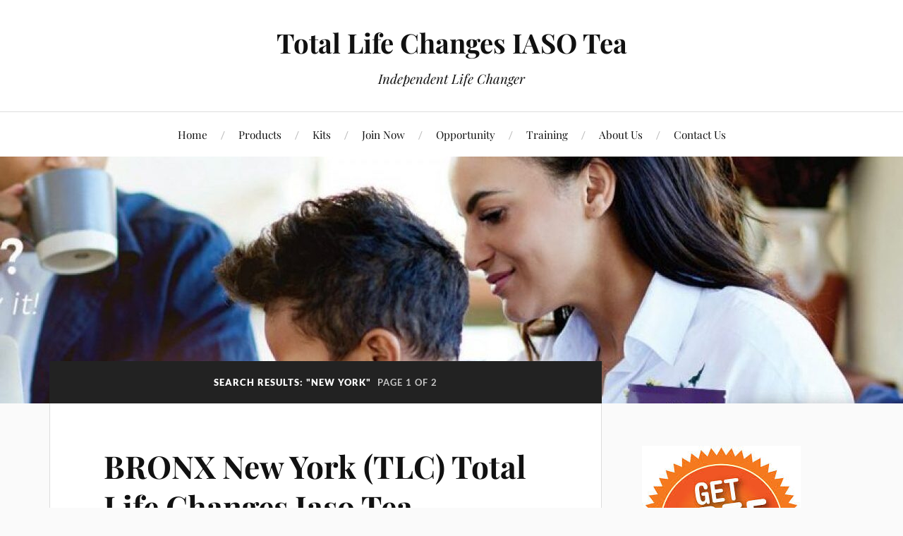

--- FILE ---
content_type: text/html; charset=UTF-8
request_url: https://totallifechangesiasotea.com/?s=New%20York
body_size: 9329
content:
<!DOCTYPE html>

<html class="no-js" lang="en">

	<head profile="http://gmpg.org/xfn/11">

		<meta http-equiv="Content-Type" content="text/html; charset=UTF-8" />
		<meta name="viewport" content="width=device-width, initial-scale=1.0, maximum-scale=1.0, user-scalable=no" >

		<title>Search Results for &#8220;New York&#8221; &#8211; Total Life Changes IASO Tea</title>
<meta name='robots' content='noindex, follow, max-image-preview:large' />
	<style>img:is([sizes="auto" i], [sizes^="auto," i]) { contain-intrinsic-size: 3000px 1500px }</style>
	<script>document.documentElement.className = document.documentElement.className.replace("no-js","js");</script>
<link rel="alternate" type="application/rss+xml" title="Total Life Changes IASO Tea &raquo; Feed" href="https://totallifechangesiasotea.com/feed/" />
<link rel="alternate" type="application/rss+xml" title="Total Life Changes IASO Tea &raquo; Comments Feed" href="https://totallifechangesiasotea.com/comments/feed/" />
<link rel="alternate" type="application/rss+xml" title="Total Life Changes IASO Tea &raquo; Search Results for &#8220;New York&#8221; Feed" href="https://totallifechangesiasotea.com/search/New+York/feed/rss2/" />
<script type="text/javascript">
/* <![CDATA[ */
window._wpemojiSettings = {"baseUrl":"https:\/\/s.w.org\/images\/core\/emoji\/15.1.0\/72x72\/","ext":".png","svgUrl":"https:\/\/s.w.org\/images\/core\/emoji\/15.1.0\/svg\/","svgExt":".svg","source":{"concatemoji":"https:\/\/totallifechangesiasotea.com\/wp-includes\/js\/wp-emoji-release.min.js?ver=6.8.1"}};
/*! This file is auto-generated */
!function(i,n){var o,s,e;function c(e){try{var t={supportTests:e,timestamp:(new Date).valueOf()};sessionStorage.setItem(o,JSON.stringify(t))}catch(e){}}function p(e,t,n){e.clearRect(0,0,e.canvas.width,e.canvas.height),e.fillText(t,0,0);var t=new Uint32Array(e.getImageData(0,0,e.canvas.width,e.canvas.height).data),r=(e.clearRect(0,0,e.canvas.width,e.canvas.height),e.fillText(n,0,0),new Uint32Array(e.getImageData(0,0,e.canvas.width,e.canvas.height).data));return t.every(function(e,t){return e===r[t]})}function u(e,t,n){switch(t){case"flag":return n(e,"\ud83c\udff3\ufe0f\u200d\u26a7\ufe0f","\ud83c\udff3\ufe0f\u200b\u26a7\ufe0f")?!1:!n(e,"\ud83c\uddfa\ud83c\uddf3","\ud83c\uddfa\u200b\ud83c\uddf3")&&!n(e,"\ud83c\udff4\udb40\udc67\udb40\udc62\udb40\udc65\udb40\udc6e\udb40\udc67\udb40\udc7f","\ud83c\udff4\u200b\udb40\udc67\u200b\udb40\udc62\u200b\udb40\udc65\u200b\udb40\udc6e\u200b\udb40\udc67\u200b\udb40\udc7f");case"emoji":return!n(e,"\ud83d\udc26\u200d\ud83d\udd25","\ud83d\udc26\u200b\ud83d\udd25")}return!1}function f(e,t,n){var r="undefined"!=typeof WorkerGlobalScope&&self instanceof WorkerGlobalScope?new OffscreenCanvas(300,150):i.createElement("canvas"),a=r.getContext("2d",{willReadFrequently:!0}),o=(a.textBaseline="top",a.font="600 32px Arial",{});return e.forEach(function(e){o[e]=t(a,e,n)}),o}function t(e){var t=i.createElement("script");t.src=e,t.defer=!0,i.head.appendChild(t)}"undefined"!=typeof Promise&&(o="wpEmojiSettingsSupports",s=["flag","emoji"],n.supports={everything:!0,everythingExceptFlag:!0},e=new Promise(function(e){i.addEventListener("DOMContentLoaded",e,{once:!0})}),new Promise(function(t){var n=function(){try{var e=JSON.parse(sessionStorage.getItem(o));if("object"==typeof e&&"number"==typeof e.timestamp&&(new Date).valueOf()<e.timestamp+604800&&"object"==typeof e.supportTests)return e.supportTests}catch(e){}return null}();if(!n){if("undefined"!=typeof Worker&&"undefined"!=typeof OffscreenCanvas&&"undefined"!=typeof URL&&URL.createObjectURL&&"undefined"!=typeof Blob)try{var e="postMessage("+f.toString()+"("+[JSON.stringify(s),u.toString(),p.toString()].join(",")+"));",r=new Blob([e],{type:"text/javascript"}),a=new Worker(URL.createObjectURL(r),{name:"wpTestEmojiSupports"});return void(a.onmessage=function(e){c(n=e.data),a.terminate(),t(n)})}catch(e){}c(n=f(s,u,p))}t(n)}).then(function(e){for(var t in e)n.supports[t]=e[t],n.supports.everything=n.supports.everything&&n.supports[t],"flag"!==t&&(n.supports.everythingExceptFlag=n.supports.everythingExceptFlag&&n.supports[t]);n.supports.everythingExceptFlag=n.supports.everythingExceptFlag&&!n.supports.flag,n.DOMReady=!1,n.readyCallback=function(){n.DOMReady=!0}}).then(function(){return e}).then(function(){var e;n.supports.everything||(n.readyCallback(),(e=n.source||{}).concatemoji?t(e.concatemoji):e.wpemoji&&e.twemoji&&(t(e.twemoji),t(e.wpemoji)))}))}((window,document),window._wpemojiSettings);
/* ]]> */
</script>
<style id='wp-emoji-styles-inline-css' type='text/css'>

	img.wp-smiley, img.emoji {
		display: inline !important;
		border: none !important;
		box-shadow: none !important;
		height: 1em !important;
		width: 1em !important;
		margin: 0 0.07em !important;
		vertical-align: -0.1em !important;
		background: none !important;
		padding: 0 !important;
	}
</style>
<link rel='stylesheet' id='wp-block-library-css' href='https://totallifechangesiasotea.com/wp-includes/css/dist/block-library/style.min.css?ver=6.8.1' type='text/css' media='all' />
<style id='classic-theme-styles-inline-css' type='text/css'>
/*! This file is auto-generated */
.wp-block-button__link{color:#fff;background-color:#32373c;border-radius:9999px;box-shadow:none;text-decoration:none;padding:calc(.667em + 2px) calc(1.333em + 2px);font-size:1.125em}.wp-block-file__button{background:#32373c;color:#fff;text-decoration:none}
</style>
<style id='global-styles-inline-css' type='text/css'>
:root{--wp--preset--aspect-ratio--square: 1;--wp--preset--aspect-ratio--4-3: 4/3;--wp--preset--aspect-ratio--3-4: 3/4;--wp--preset--aspect-ratio--3-2: 3/2;--wp--preset--aspect-ratio--2-3: 2/3;--wp--preset--aspect-ratio--16-9: 16/9;--wp--preset--aspect-ratio--9-16: 9/16;--wp--preset--color--black: #111;--wp--preset--color--cyan-bluish-gray: #abb8c3;--wp--preset--color--white: #fff;--wp--preset--color--pale-pink: #f78da7;--wp--preset--color--vivid-red: #cf2e2e;--wp--preset--color--luminous-vivid-orange: #ff6900;--wp--preset--color--luminous-vivid-amber: #fcb900;--wp--preset--color--light-green-cyan: #7bdcb5;--wp--preset--color--vivid-green-cyan: #00d084;--wp--preset--color--pale-cyan-blue: #8ed1fc;--wp--preset--color--vivid-cyan-blue: #0693e3;--wp--preset--color--vivid-purple: #9b51e0;--wp--preset--color--accent: #CA2017;--wp--preset--color--dark-gray: #333;--wp--preset--color--medium-gray: #555;--wp--preset--color--light-gray: #777;--wp--preset--gradient--vivid-cyan-blue-to-vivid-purple: linear-gradient(135deg,rgba(6,147,227,1) 0%,rgb(155,81,224) 100%);--wp--preset--gradient--light-green-cyan-to-vivid-green-cyan: linear-gradient(135deg,rgb(122,220,180) 0%,rgb(0,208,130) 100%);--wp--preset--gradient--luminous-vivid-amber-to-luminous-vivid-orange: linear-gradient(135deg,rgba(252,185,0,1) 0%,rgba(255,105,0,1) 100%);--wp--preset--gradient--luminous-vivid-orange-to-vivid-red: linear-gradient(135deg,rgba(255,105,0,1) 0%,rgb(207,46,46) 100%);--wp--preset--gradient--very-light-gray-to-cyan-bluish-gray: linear-gradient(135deg,rgb(238,238,238) 0%,rgb(169,184,195) 100%);--wp--preset--gradient--cool-to-warm-spectrum: linear-gradient(135deg,rgb(74,234,220) 0%,rgb(151,120,209) 20%,rgb(207,42,186) 40%,rgb(238,44,130) 60%,rgb(251,105,98) 80%,rgb(254,248,76) 100%);--wp--preset--gradient--blush-light-purple: linear-gradient(135deg,rgb(255,206,236) 0%,rgb(152,150,240) 100%);--wp--preset--gradient--blush-bordeaux: linear-gradient(135deg,rgb(254,205,165) 0%,rgb(254,45,45) 50%,rgb(107,0,62) 100%);--wp--preset--gradient--luminous-dusk: linear-gradient(135deg,rgb(255,203,112) 0%,rgb(199,81,192) 50%,rgb(65,88,208) 100%);--wp--preset--gradient--pale-ocean: linear-gradient(135deg,rgb(255,245,203) 0%,rgb(182,227,212) 50%,rgb(51,167,181) 100%);--wp--preset--gradient--electric-grass: linear-gradient(135deg,rgb(202,248,128) 0%,rgb(113,206,126) 100%);--wp--preset--gradient--midnight: linear-gradient(135deg,rgb(2,3,129) 0%,rgb(40,116,252) 100%);--wp--preset--font-size--small: 16px;--wp--preset--font-size--medium: 20px;--wp--preset--font-size--large: 24px;--wp--preset--font-size--x-large: 42px;--wp--preset--font-size--normal: 18px;--wp--preset--font-size--larger: 27px;--wp--preset--spacing--20: 0.44rem;--wp--preset--spacing--30: 0.67rem;--wp--preset--spacing--40: 1rem;--wp--preset--spacing--50: 1.5rem;--wp--preset--spacing--60: 2.25rem;--wp--preset--spacing--70: 3.38rem;--wp--preset--spacing--80: 5.06rem;--wp--preset--shadow--natural: 6px 6px 9px rgba(0, 0, 0, 0.2);--wp--preset--shadow--deep: 12px 12px 50px rgba(0, 0, 0, 0.4);--wp--preset--shadow--sharp: 6px 6px 0px rgba(0, 0, 0, 0.2);--wp--preset--shadow--outlined: 6px 6px 0px -3px rgba(255, 255, 255, 1), 6px 6px rgba(0, 0, 0, 1);--wp--preset--shadow--crisp: 6px 6px 0px rgba(0, 0, 0, 1);}:where(.is-layout-flex){gap: 0.5em;}:where(.is-layout-grid){gap: 0.5em;}body .is-layout-flex{display: flex;}.is-layout-flex{flex-wrap: wrap;align-items: center;}.is-layout-flex > :is(*, div){margin: 0;}body .is-layout-grid{display: grid;}.is-layout-grid > :is(*, div){margin: 0;}:where(.wp-block-columns.is-layout-flex){gap: 2em;}:where(.wp-block-columns.is-layout-grid){gap: 2em;}:where(.wp-block-post-template.is-layout-flex){gap: 1.25em;}:where(.wp-block-post-template.is-layout-grid){gap: 1.25em;}.has-black-color{color: var(--wp--preset--color--black) !important;}.has-cyan-bluish-gray-color{color: var(--wp--preset--color--cyan-bluish-gray) !important;}.has-white-color{color: var(--wp--preset--color--white) !important;}.has-pale-pink-color{color: var(--wp--preset--color--pale-pink) !important;}.has-vivid-red-color{color: var(--wp--preset--color--vivid-red) !important;}.has-luminous-vivid-orange-color{color: var(--wp--preset--color--luminous-vivid-orange) !important;}.has-luminous-vivid-amber-color{color: var(--wp--preset--color--luminous-vivid-amber) !important;}.has-light-green-cyan-color{color: var(--wp--preset--color--light-green-cyan) !important;}.has-vivid-green-cyan-color{color: var(--wp--preset--color--vivid-green-cyan) !important;}.has-pale-cyan-blue-color{color: var(--wp--preset--color--pale-cyan-blue) !important;}.has-vivid-cyan-blue-color{color: var(--wp--preset--color--vivid-cyan-blue) !important;}.has-vivid-purple-color{color: var(--wp--preset--color--vivid-purple) !important;}.has-black-background-color{background-color: var(--wp--preset--color--black) !important;}.has-cyan-bluish-gray-background-color{background-color: var(--wp--preset--color--cyan-bluish-gray) !important;}.has-white-background-color{background-color: var(--wp--preset--color--white) !important;}.has-pale-pink-background-color{background-color: var(--wp--preset--color--pale-pink) !important;}.has-vivid-red-background-color{background-color: var(--wp--preset--color--vivid-red) !important;}.has-luminous-vivid-orange-background-color{background-color: var(--wp--preset--color--luminous-vivid-orange) !important;}.has-luminous-vivid-amber-background-color{background-color: var(--wp--preset--color--luminous-vivid-amber) !important;}.has-light-green-cyan-background-color{background-color: var(--wp--preset--color--light-green-cyan) !important;}.has-vivid-green-cyan-background-color{background-color: var(--wp--preset--color--vivid-green-cyan) !important;}.has-pale-cyan-blue-background-color{background-color: var(--wp--preset--color--pale-cyan-blue) !important;}.has-vivid-cyan-blue-background-color{background-color: var(--wp--preset--color--vivid-cyan-blue) !important;}.has-vivid-purple-background-color{background-color: var(--wp--preset--color--vivid-purple) !important;}.has-black-border-color{border-color: var(--wp--preset--color--black) !important;}.has-cyan-bluish-gray-border-color{border-color: var(--wp--preset--color--cyan-bluish-gray) !important;}.has-white-border-color{border-color: var(--wp--preset--color--white) !important;}.has-pale-pink-border-color{border-color: var(--wp--preset--color--pale-pink) !important;}.has-vivid-red-border-color{border-color: var(--wp--preset--color--vivid-red) !important;}.has-luminous-vivid-orange-border-color{border-color: var(--wp--preset--color--luminous-vivid-orange) !important;}.has-luminous-vivid-amber-border-color{border-color: var(--wp--preset--color--luminous-vivid-amber) !important;}.has-light-green-cyan-border-color{border-color: var(--wp--preset--color--light-green-cyan) !important;}.has-vivid-green-cyan-border-color{border-color: var(--wp--preset--color--vivid-green-cyan) !important;}.has-pale-cyan-blue-border-color{border-color: var(--wp--preset--color--pale-cyan-blue) !important;}.has-vivid-cyan-blue-border-color{border-color: var(--wp--preset--color--vivid-cyan-blue) !important;}.has-vivid-purple-border-color{border-color: var(--wp--preset--color--vivid-purple) !important;}.has-vivid-cyan-blue-to-vivid-purple-gradient-background{background: var(--wp--preset--gradient--vivid-cyan-blue-to-vivid-purple) !important;}.has-light-green-cyan-to-vivid-green-cyan-gradient-background{background: var(--wp--preset--gradient--light-green-cyan-to-vivid-green-cyan) !important;}.has-luminous-vivid-amber-to-luminous-vivid-orange-gradient-background{background: var(--wp--preset--gradient--luminous-vivid-amber-to-luminous-vivid-orange) !important;}.has-luminous-vivid-orange-to-vivid-red-gradient-background{background: var(--wp--preset--gradient--luminous-vivid-orange-to-vivid-red) !important;}.has-very-light-gray-to-cyan-bluish-gray-gradient-background{background: var(--wp--preset--gradient--very-light-gray-to-cyan-bluish-gray) !important;}.has-cool-to-warm-spectrum-gradient-background{background: var(--wp--preset--gradient--cool-to-warm-spectrum) !important;}.has-blush-light-purple-gradient-background{background: var(--wp--preset--gradient--blush-light-purple) !important;}.has-blush-bordeaux-gradient-background{background: var(--wp--preset--gradient--blush-bordeaux) !important;}.has-luminous-dusk-gradient-background{background: var(--wp--preset--gradient--luminous-dusk) !important;}.has-pale-ocean-gradient-background{background: var(--wp--preset--gradient--pale-ocean) !important;}.has-electric-grass-gradient-background{background: var(--wp--preset--gradient--electric-grass) !important;}.has-midnight-gradient-background{background: var(--wp--preset--gradient--midnight) !important;}.has-small-font-size{font-size: var(--wp--preset--font-size--small) !important;}.has-medium-font-size{font-size: var(--wp--preset--font-size--medium) !important;}.has-large-font-size{font-size: var(--wp--preset--font-size--large) !important;}.has-x-large-font-size{font-size: var(--wp--preset--font-size--x-large) !important;}
:where(.wp-block-post-template.is-layout-flex){gap: 1.25em;}:where(.wp-block-post-template.is-layout-grid){gap: 1.25em;}
:where(.wp-block-columns.is-layout-flex){gap: 2em;}:where(.wp-block-columns.is-layout-grid){gap: 2em;}
:root :where(.wp-block-pullquote){font-size: 1.5em;line-height: 1.6;}
</style>
<link rel='stylesheet' id='lovecraft_googlefonts-css' href='https://totallifechangesiasotea.com/wp-content/themes/lovecraft/assets/css/fonts.css?ver=6.8.1' type='text/css' media='all' />
<link rel='stylesheet' id='lovecraft_genericons-css' href='https://totallifechangesiasotea.com/wp-content/themes/lovecraft/assets/css/genericons.min.css?ver=6.8.1' type='text/css' media='all' />
<link rel='stylesheet' id='lovecraft_style-css' href='https://totallifechangesiasotea.com/wp-content/themes/lovecraft/style.css?ver=2.1.1' type='text/css' media='all' />
<style id='akismet-widget-style-inline-css' type='text/css'>

			.a-stats {
				--akismet-color-mid-green: #357b49;
				--akismet-color-white: #fff;
				--akismet-color-light-grey: #f6f7f7;

				max-width: 350px;
				width: auto;
			}

			.a-stats * {
				all: unset;
				box-sizing: border-box;
			}

			.a-stats strong {
				font-weight: 600;
			}

			.a-stats a.a-stats__link,
			.a-stats a.a-stats__link:visited,
			.a-stats a.a-stats__link:active {
				background: var(--akismet-color-mid-green);
				border: none;
				box-shadow: none;
				border-radius: 8px;
				color: var(--akismet-color-white);
				cursor: pointer;
				display: block;
				font-family: -apple-system, BlinkMacSystemFont, 'Segoe UI', 'Roboto', 'Oxygen-Sans', 'Ubuntu', 'Cantarell', 'Helvetica Neue', sans-serif;
				font-weight: 500;
				padding: 12px;
				text-align: center;
				text-decoration: none;
				transition: all 0.2s ease;
			}

			/* Extra specificity to deal with TwentyTwentyOne focus style */
			.widget .a-stats a.a-stats__link:focus {
				background: var(--akismet-color-mid-green);
				color: var(--akismet-color-white);
				text-decoration: none;
			}

			.a-stats a.a-stats__link:hover {
				filter: brightness(110%);
				box-shadow: 0 4px 12px rgba(0, 0, 0, 0.06), 0 0 2px rgba(0, 0, 0, 0.16);
			}

			.a-stats .count {
				color: var(--akismet-color-white);
				display: block;
				font-size: 1.5em;
				line-height: 1.4;
				padding: 0 13px;
				white-space: nowrap;
			}
		
</style>
<script type="text/javascript" src="https://totallifechangesiasotea.com/wp-includes/js/jquery/jquery.min.js?ver=3.7.1" id="jquery-core-js"></script>
<script type="text/javascript" src="https://totallifechangesiasotea.com/wp-includes/js/jquery/jquery-migrate.min.js?ver=3.4.1" id="jquery-migrate-js"></script>
<script type="text/javascript" src="https://totallifechangesiasotea.com/wp-content/themes/lovecraft/assets/js/doubletaptogo.min.js?ver=1" id="lovecraft_doubletap-js"></script>
<link rel="https://api.w.org/" href="https://totallifechangesiasotea.com/wp-json/" /><link rel="EditURI" type="application/rsd+xml" title="RSD" href="https://totallifechangesiasotea.com/xmlrpc.php?rsd" />
<meta name="generator" content="WordPress 6.8.1" />
<link rel="icon" href="https://totallifechangesiasotea.com/wp-content/uploads/2021/06/cropped-Remove_Relax_Replenish_Kit-e1623083673807-32x32.png" sizes="32x32" />
<link rel="icon" href="https://totallifechangesiasotea.com/wp-content/uploads/2021/06/cropped-Remove_Relax_Replenish_Kit-e1623083673807-192x192.png" sizes="192x192" />
<link rel="apple-touch-icon" href="https://totallifechangesiasotea.com/wp-content/uploads/2021/06/cropped-Remove_Relax_Replenish_Kit-e1623083673807-180x180.png" />
<meta name="msapplication-TileImage" content="https://totallifechangesiasotea.com/wp-content/uploads/2021/06/cropped-Remove_Relax_Replenish_Kit-e1623083673807-270x270.png" />

	</head>

	<body class="search search-results wp-theme-lovecraft show-mobile-sidebar">

		
		<a class="skip-link button" href="#site-content">Skip to the content</a>

		<header class="header-wrapper">

			<div class="header section bg-white small-padding">

				<div class="section-inner group">

					
						<div class="blog-title">
							<a href="https://totallifechangesiasotea.com" rel="home">Total Life Changes IASO Tea</a>
						</div>
					
													<h4 class="blog-tagline">Independent Life Changer</h4>
											
					
				</div><!-- .section-inner -->

			</div><!-- .header -->

			<div class="toggles group">

				<button type="button" class="nav-toggle toggle">
					<div class="bar"></div>
					<div class="bar"></div>
					<div class="bar"></div>
					<span class="screen-reader-text">Toggle the mobile menu</span>
				</button>

				<button type="button" class="search-toggle toggle">
					<div class="genericon genericon-search"></div>
					<span class="screen-reader-text">Toggle the search field</span>
				</button>

			</div><!-- .toggles -->

		</header><!-- .header-wrapper -->

		<div class="navigation bg-white no-padding">

			<div class="section-inner group">

				<ul class="mobile-menu">

					<li id="menu-item-8275" class="menu-item menu-item-type-custom menu-item-object-custom menu-item-home menu-item-8275"><a href="https://totallifechangesiasotea.com">Home</a></li>
<li id="menu-item-10955" class="menu-item menu-item-type-post_type menu-item-object-page menu-item-10955"><a href="https://totallifechangesiasotea.com/products/">Products</a></li>
<li id="menu-item-10954" class="menu-item menu-item-type-post_type menu-item-object-page menu-item-10954"><a href="https://totallifechangesiasotea.com/kits/">Kits</a></li>
<li id="menu-item-11502" class="menu-item menu-item-type-post_type menu-item-object-page menu-item-11502"><a href="https://totallifechangesiasotea.com/join-total-life-changes/">Join Now</a></li>
<li id="menu-item-10953" class="menu-item menu-item-type-post_type menu-item-object-page menu-item-10953"><a href="https://totallifechangesiasotea.com/tlc-opportunity-for-home-business/">Opportunity</a></li>
<li id="menu-item-10950" class="menu-item menu-item-type-post_type menu-item-object-page menu-item-10950"><a href="https://totallifechangesiasotea.com/tlc-training-calls-times-days-of-week-events/">Training</a></li>
<li id="menu-item-10952" class="menu-item menu-item-type-post_type menu-item-object-page menu-item-10952"><a href="https://totallifechangesiasotea.com/about-us/">About Us</a></li>
<li id="menu-item-10951" class="menu-item menu-item-type-post_type menu-item-object-page menu-item-10951"><a href="https://totallifechangesiasotea.com/contact-total-life-changes-team/">Contact Us</a></li>

				</ul>

				<div class="mobile-search">
					
<form method="get" class="search-form" id="search-form-691669deddb1a" action="https://totallifechangesiasotea.com/">
	<input type="search" class="search-field" placeholder="Search form" name="s" id="s-691669deddb1c" />
	<button type="submit" class="search-button"><div class="genericon genericon-search"></div><span class="screen-reader-text">Search</span></button>
</form>
				</div><!-- .mobile-search -->

				<ul class="main-menu">

					<li class="menu-item menu-item-type-custom menu-item-object-custom menu-item-home menu-item-8275"><a href="https://totallifechangesiasotea.com">Home</a></li>
<li class="menu-item menu-item-type-post_type menu-item-object-page menu-item-10955"><a href="https://totallifechangesiasotea.com/products/">Products</a></li>
<li class="menu-item menu-item-type-post_type menu-item-object-page menu-item-10954"><a href="https://totallifechangesiasotea.com/kits/">Kits</a></li>
<li class="menu-item menu-item-type-post_type menu-item-object-page menu-item-11502"><a href="https://totallifechangesiasotea.com/join-total-life-changes/">Join Now</a></li>
<li class="menu-item menu-item-type-post_type menu-item-object-page menu-item-10953"><a href="https://totallifechangesiasotea.com/tlc-opportunity-for-home-business/">Opportunity</a></li>
<li class="menu-item menu-item-type-post_type menu-item-object-page menu-item-10950"><a href="https://totallifechangesiasotea.com/tlc-training-calls-times-days-of-week-events/">Training</a></li>
<li class="menu-item menu-item-type-post_type menu-item-object-page menu-item-10952"><a href="https://totallifechangesiasotea.com/about-us/">About Us</a></li>
<li class="menu-item menu-item-type-post_type menu-item-object-page menu-item-10951"><a href="https://totallifechangesiasotea.com/contact-total-life-changes-team/">Contact Us</a></li>

				</ul><!-- .main-menu -->

			</div><!-- .section-inner -->

		</div><!-- .navigation -->

		
			<figure class="header-image bg-image" style="background-image: url( https://totallifechangesiasotea.com/wp-content/uploads/2021/01/cropped-cropped-cropped-cropped-total-life-changes-2.jpg );">
				<img src="https://totallifechangesiasotea.com/wp-content/uploads/2021/01/cropped-cropped-cropped-cropped-total-life-changes-2.jpg" />
			</figure>

		
		<main id="site-content">
<div class="wrapper section">

	<div class="section-inner group">

		<div class="content">

			
				<div class="archive-header">

					<h1 class="archive-title">

						Search results: "New York"
													<span>Page 1 of 2</span>
						
					</h1>

					
				</div><!-- .archive-header -->

			
			
				<div class="posts" id="posts">

					<div id="post-10485" class="post post-10485 page type-page status-publish hentry">

	
	
	<div class="post-inner">

		
			<div class="post-header">

				
					<h2 class="post-title"><a href="https://totallifechangesiasotea.com/join-total-life-changes/bronx-new-york-tlc-total-life-changes-iaso-tea-distributor/">BRONX New York (TLC) Total Life Changes Iaso Tea Distributor</a></h2>

					
			</div><!-- .post-header -->

		
		
			<div class="post-content entry-content">
				<p>Independent Total life Changes Director seeking new Iaso Tea Life Changer Distributors in the BRONX New York Area. BRONX New York Independent TLC Life Changer Needed Own This Page and Get Free Internet Leads YOUR: Name YOUR: Phone Number YOUR: New Customers YOUR: New Distributors New customers and distributors call your phone number from this [&hellip;]</p>
			</div>

			
	</div><!-- .post-inner -->

</div><!-- .post -->
<div id="post-10355" class="post post-10355 page type-page status-publish hentry">

	
	
	<div class="post-inner">

		
			<div class="post-header">

				
					<h2 class="post-title"><a href="https://totallifechangesiasotea.com/join-total-life-changes/saint-albans-new-york-tlc-total-life-changes-iaso-tea-distributor/">SAINT ALBANS, New York (TLC) Total Life Changes Iaso Tea Distributor</a></h2>

					
			</div><!-- .post-header -->

		
		
			<div class="post-content entry-content">
				<p>Independent Total life Changes Director seeking new Iaso Tea Life Changer Distributors in the SAINT ALBANS, New York Area. SAINT ALBANS, New York Independent TLC Life Changer Needed Own This Page and Get Free Internet Leads YOUR: Name YOUR: Phone Number YOUR: New Customers YOUR: New Distributors New customers and distributors call your phone number [&hellip;]</p>
			</div>

			
	</div><!-- .post-inner -->

</div><!-- .post -->
<div id="post-10129" class="post post-10129 page type-page status-publish hentry">

	
	
	<div class="post-inner">

		
			<div class="post-header">

				
					<h2 class="post-title"><a href="https://totallifechangesiasotea.com/join-total-life-changes/jamaica-new-york-tlc-iaso-tea-distributor/">Jamaica, New York TLC Iaso Tea Distributor</a></h2>

					
			</div><!-- .post-header -->

		
		
			<div class="post-content entry-content">
				<p>Independent Total life Changes Director seeking new Iaso Tea Life Changer Distributors in the Jamaica, New York Area. Jamaica, New York Independent TLC Life Changer Needed Own This Page and Get Free Internet Leads YOUR: Name YOUR: Phone Number YOUR: New Customers YOUR: New Distributors New customers and distributors call your phone number from this [&hellip;]</p>
			</div>

			
	</div><!-- .post-inner -->

</div><!-- .post -->
<div id="post-7852" class="post post-7852 page type-page status-publish hentry">

	
	
	<div class="post-inner">

		
			<div class="post-header">

				
					<h2 class="post-title"><a href="https://totallifechangesiasotea.com/join-total-life-changes/north-tonawanda-new-york-tlc-iaso-tea-distributor/">NORTH TONAWANDA, New York TLC Iaso Tea Distributor</a></h2>

					
			</div><!-- .post-header -->

		
		
			<div class="post-content entry-content">
				<p>Independent Total life Changes Director seeking new Iaso Tea Life Changer Distributors in the NORTH TONAWANDA, New York Area. NORTH TONAWANDA, New York Independent TLC Life Changer Needed Own This Page and Get Free Internet Leads YOUR: Name YOUR: Phone Number YOUR: New Customers YOUR: New Distributors New customers and distributors call your phone number [&hellip;]</p>
			</div>

			
	</div><!-- .post-inner -->

</div><!-- .post -->
<div id="post-7666" class="post post-7666 page type-page status-publish hentry">

	
	
	<div class="post-inner">

		
			<div class="post-header">

				
					<h2 class="post-title"><a href="https://totallifechangesiasotea.com/join-total-life-changes/lancaster-ny-tlc-iaso-tea-distributor/">LANCASTER, New York TLC Iaso Tea Distributor</a></h2>

					
			</div><!-- .post-header -->

		
		
			<div class="post-content entry-content">
				<p>Independent Total life Changes Director seeking new Iaso Tea Life Changer Distributors in the LANCASTER, New York Area. LANCASTER, New York Independent TLC Life Changer Needed Own This Page and Get Free Internet Leads YOUR: Name YOUR: Phone Number YOUR: New Customers YOUR: New Distributors New customers and distributors call your phone number from this [&hellip;]</p>
			</div>

			
	</div><!-- .post-inner -->

</div><!-- .post -->
<div id="post-6969" class="post post-6969 page type-page status-publish hentry">

	
	
	<div class="post-inner">

		
			<div class="post-header">

				
					<h2 class="post-title"><a href="https://totallifechangesiasotea.com/join-total-life-changes/brooklyn-ny-total-life-changes-iaso-tea-distributor/">Brooklyn New York (TLC) Total Life Changes Iaso Tea Distributor</a></h2>

					
			</div><!-- .post-header -->

		
		
			<div class="post-content entry-content">
				<p>Independent Total life Changes Director seeking new Iaso Tea Life Changer Distributors in the Brooklyn New York Area. Brooklyn New York Independent TLC Life Changer Needed Own This Page and Get Free Internet Leads YOUR: Name YOUR: Phone Number YOUR: New Customers YOUR: New Distributors New customers and distributors call your phone number from this [&hellip;]</p>
			</div>

			
	</div><!-- .post-inner -->

</div><!-- .post -->
<div id="post-4733" class="post post-4733 page type-page status-publish hentry">

	
	
	<div class="post-inner">

		
			<div class="post-header">

				
					<h2 class="post-title"><a href="https://totallifechangesiasotea.com/join-total-life-changes/syracuse-new-york-tlc-total-life-changes-iaso-tea-distributor/">Syracuse New York (TLC) Total Life Changes Iaso Tea Distributor</a></h2>

					
			</div><!-- .post-header -->

		
		
			<div class="post-content entry-content">
				<p>Independent Total life Changes Director seeking new Iaso Tea Life Changer Distributors in the Syracuse New York Area. Syracuse New York Independent TLC Life Changer Needed Own This Page and Get Free Internet Leads YOUR: Name YOUR: Phone Number YOUR: New Customers YOUR: New Distributors New customers and distributors call your phone number from this [&hellip;]</p>
			</div>

			
	</div><!-- .post-inner -->

</div><!-- .post -->
<div id="post-4532" class="post post-4532 page type-page status-publish hentry">

	
	
	<div class="post-inner">

		
			<div class="post-header">

				
					<h2 class="post-title"><a href="https://totallifechangesiasotea.com/join-total-life-changes/yonkers-new-york-tlc-total-life-changes-iaso-tea-distributor/">Yonkers New York (TLC) Total Life Changes Iaso Tea Distributor</a></h2>

					
			</div><!-- .post-header -->

		
		
			<div class="post-content entry-content">
				<p>Independent Total life Changes Director seeking new Iaso Tea Life Changer Distributors in the Yonkers New York Area. Yonkers New York Independent TLC Life Changer Needed Own This Page and Get Free Internet Leads YOUR: Name YOUR: Phone Number YOUR: New Customers YOUR: New Distributors New customers and distributors call your phone number from this [&hellip;]</p>
			</div>

			
	</div><!-- .post-inner -->

</div><!-- .post -->
<div id="post-4513" class="post post-4513 page type-page status-publish hentry">

	
	
	<div class="post-inner">

		
			<div class="post-header">

				
					<h2 class="post-title"><a href="https://totallifechangesiasotea.com/join-total-life-changes/rochester-new-york-tlc-total-life-changes-iaso-tea-distributor/">Rochester New York (TLC) Total Life Changes Iaso Tea Distributor</a></h2>

					
			</div><!-- .post-header -->

		
		
			<div class="post-content entry-content">
				<p>Independent Total life Changes Director seeking new Iaso Tea Life Changer Distributors in the Rochester New York Area. Rochester New York Independent TLC Life Changer Needed Own This Page and Get Free Internet Leads YOUR: Name YOUR: Phone Number YOUR: New Customers YOUR: New Distributors New customers and distributors call your phone number from this [&hellip;]</p>
			</div>

			
	</div><!-- .post-inner -->

</div><!-- .post -->
<div id="post-4429" class="post post-4429 page type-page status-publish hentry">

	
	
	<div class="post-inner">

		
			<div class="post-header">

				
					<h2 class="post-title"><a href="https://totallifechangesiasotea.com/join-total-life-changes/buffalo-new-york-tlc-total-life-changes-iaso-tea-distributor/">Buffalo New York (TLC) Total Life Changes Iaso Tea Distributor</a></h2>

					
			</div><!-- .post-header -->

		
		
			<div class="post-content entry-content">
				<p>Independent Total life Changes Director seeking new Iaso Tea Life Changer Distributors in the Buffalo New York Area. Buffalo New York Independent TLC Life Changer Needed Own This Page and Get Free Internet Leads YOUR: Name YOUR: Phone Number YOUR: New Customers YOUR: New Distributors New customers and distributors call your phone number from this [&hellip;]</p>
			</div>

			
	</div><!-- .post-inner -->

</div><!-- .post -->

				</div><!-- .posts -->

				
			
	<div class="archive-navigation group">

		<div class="fleft">
			
						<p>Page 1 of 2</p>

		</div>

		<div class="fright">

			
							<p><a href="https://totallifechangesiasotea.com/page/2/?s=New+York" >Next</a></p>
			
		</div>

	</div><!-- .archive-navigation -->

	
		</div><!-- .content -->

		<aside class="sidebar">

	<div id="media_image-3" class="widget widget_media_image"><div class="widget-content"><a href="https://totallifechangessamples.com/B/B/6925551"><img width="225" height="225" src="https://totallifechangesiasotea.com/wp-content/uploads/2020/03/ae123-get-free-sample.jpeg" class="image wp-image-7993  attachment-full size-full" alt="" style="max-width: 100%; height: auto;" decoding="async" loading="lazy" srcset="https://totallifechangesiasotea.com/wp-content/uploads/2020/03/ae123-get-free-sample.jpeg 225w, https://totallifechangesiasotea.com/wp-content/uploads/2020/03/ae123-get-free-sample-150x150.jpeg 150w" sizes="auto, (max-width: 225px) 100vw, 225px" /></a></div></div><div id="media_gallery-3" class="widget widget_media_gallery"><div class="widget-content"><h3 class="widget-title">Featured Products</h3>
		<style type="text/css">
			#gallery-1 {
				margin: auto;
			}
			#gallery-1 .gallery-item {
				float: left;
				margin-top: 10px;
				text-align: center;
				width: 33%;
			}
			#gallery-1 img {
				border: 2px solid #cfcfcf;
			}
			#gallery-1 .gallery-caption {
				margin-left: 0;
			}
			/* see gallery_shortcode() in wp-includes/media.php */
		</style>
		<div id='gallery-1' class='gallery galleryid-4429 gallery-columns-3 gallery-size-thumbnail'><dl class='gallery-item'>
			<dt class='gallery-icon landscape'>
				<a href='https://totallifechangesiasotea.com/home/attachment/raspberry-instant-tea-with-broad-spectrum-hemp-extract/'><img width="150" height="150" src="https://totallifechangesiasotea.com/wp-content/uploads/2021/06/Raspberry-Instant-Tea-with-Broad-Spectrum-Hemp-Extract-150x150.png" class="attachment-thumbnail size-thumbnail" alt="" aria-describedby="gallery-1-11516" decoding="async" loading="lazy" srcset="https://totallifechangesiasotea.com/wp-content/uploads/2021/06/Raspberry-Instant-Tea-with-Broad-Spectrum-Hemp-Extract-150x150.png 150w, https://totallifechangesiasotea.com/wp-content/uploads/2021/06/Raspberry-Instant-Tea-with-Broad-Spectrum-Hemp-Extract-300x300.png 300w, https://totallifechangesiasotea.com/wp-content/uploads/2021/06/Raspberry-Instant-Tea-with-Broad-Spectrum-Hemp-Extract-88x88.png 88w, https://totallifechangesiasotea.com/wp-content/uploads/2021/06/Raspberry-Instant-Tea-with-Broad-Spectrum-Hemp-Extract.png 720w" sizes="auto, (max-width: 150px) 100vw, 150px" /></a>
			</dt>
				<dd class='wp-caption-text gallery-caption' id='gallery-1-11516'>
				<strong><a href="https://retail.totallifechanges.com/6925551/shopping/itemdetails?itemCode=RAZBT-EN-S-ZZ&#038;countryCode=US">Raspberry Iaso® Instant Tea</a></strong>
				</dd></dl><dl class='gallery-item'>
			<dt class='gallery-icon landscape'>
				<a href='https://totallifechangesiasotea.com/products/nutrition/attachment/slim_am/'><img width="150" height="150" src="https://totallifechangesiasotea.com/wp-content/uploads/2021/06/Slim_AM-e1623087206404-150x150.png" class="attachment-thumbnail size-thumbnail" alt="" aria-describedby="gallery-1-11628" decoding="async" loading="lazy" srcset="https://totallifechangesiasotea.com/wp-content/uploads/2021/06/Slim_AM-e1623087206404-150x150.png 150w, https://totallifechangesiasotea.com/wp-content/uploads/2021/06/Slim_AM-e1623087206404-88x88.png 88w" sizes="auto, (max-width: 150px) 100vw, 150px" /></a>
			</dt>
				<dd class='wp-caption-text gallery-caption' id='gallery-1-11628'>
				<strong><a href="https://retail.totallifechanges.com/6925551/shopping/itemdetails?itemCode=SLIMA-EN-S-ZZ&#038;countryCode=US">Raspberry Flavored SlimAM</a> </strong>
				</dd></dl><dl class='gallery-item'>
			<dt class='gallery-icon landscape'>
				<a href='https://totallifechangesiasotea.com/products/attachment/chaga/'><img width="150" height="150" src="https://totallifechangesiasotea.com/wp-content/uploads/2021/06/CHAGA-e1623068925648-150x150.png" class="attachment-thumbnail size-thumbnail" alt="" aria-describedby="gallery-1-11533" decoding="async" loading="lazy" srcset="https://totallifechangesiasotea.com/wp-content/uploads/2021/06/CHAGA-e1623068925648-150x150.png 150w, https://totallifechangesiasotea.com/wp-content/uploads/2021/06/CHAGA-e1623068925648-88x88.png 88w" sizes="auto, (max-width: 150px) 100vw, 150px" /></a>
			</dt>
				<dd class='wp-caption-text gallery-caption' id='gallery-1-11533'>
				<strong><a href="https://retail.totallifechanges.com/6925551/shopping/itemdetails?itemCode=CHAGA-EN-S-ZZ&#038;countryCode=US">Chaga</a></strong>
				</dd></dl><br style="clear: both" /><dl class='gallery-item'>
			<dt class='gallery-icon portrait'>
				<a href='https://totallifechangesiasotea.com/products/attachment/nutra_burst/'><img width="150" height="150" src="https://totallifechangesiasotea.com/wp-content/uploads/2021/06/Nutra_Burst-e1623070711252-150x150.png" class="attachment-thumbnail size-thumbnail" alt="" aria-describedby="gallery-1-11542" decoding="async" loading="lazy" srcset="https://totallifechangesiasotea.com/wp-content/uploads/2021/06/Nutra_Burst-e1623070711252-150x150.png 150w, https://totallifechangesiasotea.com/wp-content/uploads/2021/06/Nutra_Burst-e1623070711252-88x88.png 88w" sizes="auto, (max-width: 150px) 100vw, 150px" /></a>
			</dt>
				<dd class='wp-caption-text gallery-caption' id='gallery-1-11542'>
				<strong><a href="https://retail.totallifechanges.com/6925551/shopping/itemdetails?itemCode=NTBST-EN-S-ZZ&#038;countryCode=US">NutraBurst® 16 fl. oz</a></strong>
				</dd></dl><dl class='gallery-item'>
			<dt class='gallery-icon landscape'>
				<a href='https://totallifechangesiasotea.com/products/attachment/gano/'><img width="150" height="150" src="https://totallifechangesiasotea.com/wp-content/uploads/2021/06/gano-e1623070583479-150x150.png" class="attachment-thumbnail size-thumbnail" alt="" aria-describedby="gallery-1-11539" decoding="async" loading="lazy" srcset="https://totallifechangesiasotea.com/wp-content/uploads/2021/06/gano-e1623070583479-150x150.png 150w, https://totallifechangesiasotea.com/wp-content/uploads/2021/06/gano-e1623070583479-88x88.png 88w" sizes="auto, (max-width: 150px) 100vw, 150px" /></a>
			</dt>
				<dd class='wp-caption-text gallery-caption' id='gallery-1-11539'>
				<a href="https://retail.totallifechanges.com/6925551/shopping/itemdetails?itemCode=GANOC-EN-S-ZZ&#038;countryCode=US"><strong>Gano</strong></a>
				</dd></dl><dl class='gallery-item'>
			<dt class='gallery-icon landscape'>
				<a href='https://totallifechangesiasotea.com/nrg-30-capsules/'><img width="150" height="150" src="https://totallifechangesiasotea.com/wp-content/uploads/2022/08/NRG-30-capsules-e1659663142111-150x150.png" class="attachment-thumbnail size-thumbnail" alt="" aria-describedby="gallery-1-13162" decoding="async" loading="lazy" srcset="https://totallifechangesiasotea.com/wp-content/uploads/2022/08/NRG-30-capsules-e1659663142111-150x150.png 150w, https://totallifechangesiasotea.com/wp-content/uploads/2022/08/NRG-30-capsules-e1659663142111-88x88.png 88w" sizes="auto, (max-width: 150px) 100vw, 150px" /></a>
			</dt>
				<dd class='wp-caption-text gallery-caption' id='gallery-1-13162'>
				<strong><a href="https://retail.totallifechanges.com/6925551/shopping/itemdetails?itemCode=NRGCP-EN-S-ZZ&#038;countryCode=US">NRG</a></strong>
				</dd></dl><br style="clear: both" /><dl class='gallery-item'>
			<dt class='gallery-icon landscape'>
				<a href='https://totallifechangesiasotea.com/home/attachment/lemon-iaso-tea-instant-with-hemp-extract/'><img width="150" height="150" src="https://totallifechangesiasotea.com/wp-content/uploads/2021/06/Lemon-Iaso®-Tea-Instant-with-Hemp-Extract-150x150.png" class="attachment-thumbnail size-thumbnail" alt="" aria-describedby="gallery-1-11515" decoding="async" loading="lazy" srcset="https://totallifechangesiasotea.com/wp-content/uploads/2021/06/Lemon-Iaso®-Tea-Instant-with-Hemp-Extract-150x150.png 150w, https://totallifechangesiasotea.com/wp-content/uploads/2021/06/Lemon-Iaso®-Tea-Instant-with-Hemp-Extract-300x300.png 300w, https://totallifechangesiasotea.com/wp-content/uploads/2021/06/Lemon-Iaso®-Tea-Instant-with-Hemp-Extract-88x88.png 88w, https://totallifechangesiasotea.com/wp-content/uploads/2021/06/Lemon-Iaso®-Tea-Instant-with-Hemp-Extract.png 720w" sizes="auto, (max-width: 150px) 100vw, 150px" /></a>
			</dt>
				<dd class='wp-caption-text gallery-caption' id='gallery-1-11515'>
				<strong><a href="https://retail.totallifechanges.com/6925551/shopping/itemdetails?itemCode=LEMNT-EN-S-ZZ&#038;countryCode=US">Lemon Iaso® Instant Tea</a></strong>
				</dd></dl><dl class='gallery-item'>
			<dt class='gallery-icon landscape'>
				<a href='https://totallifechangesiasotea.com/products/nutrition/attachment/matrx/'><img width="150" height="150" src="https://totallifechangesiasotea.com/wp-content/uploads/2021/06/MATRX-e1623086862270-150x150.png" class="attachment-thumbnail size-thumbnail" alt="" aria-describedby="gallery-1-11624" decoding="async" loading="lazy" srcset="https://totallifechangesiasotea.com/wp-content/uploads/2021/06/MATRX-e1623086862270-150x150.png 150w, https://totallifechangesiasotea.com/wp-content/uploads/2021/06/MATRX-e1623086862270-88x88.png 88w" sizes="auto, (max-width: 150px) 100vw, 150px" /></a>
			</dt>
				<dd class='wp-caption-text gallery-caption' id='gallery-1-11624'>
				<a href="https://retail.totallifechanges.com/6925551/shopping/itemdetails?itemCode=MATRX-EN-S-ZZ&#038;countryCode=US"><strong>Vanilla MatriX</strong></a>
				</dd></dl><dl class='gallery-item'>
			<dt class='gallery-icon landscape'>
				<a href='https://totallifechangesiasotea.com/home/attachment/iaso-instant-tea/'><img width="150" height="150" src="https://totallifechangesiasotea.com/wp-content/uploads/2021/06/Iaso-Instant-Tea-150x150.png" class="attachment-thumbnail size-thumbnail" alt="" aria-describedby="gallery-1-11513" decoding="async" loading="lazy" srcset="https://totallifechangesiasotea.com/wp-content/uploads/2021/06/Iaso-Instant-Tea-150x150.png 150w, https://totallifechangesiasotea.com/wp-content/uploads/2021/06/Iaso-Instant-Tea-300x300.png 300w, https://totallifechangesiasotea.com/wp-content/uploads/2021/06/Iaso-Instant-Tea-88x88.png 88w, https://totallifechangesiasotea.com/wp-content/uploads/2021/06/Iaso-Instant-Tea.png 720w" sizes="auto, (max-width: 150px) 100vw, 150px" /></a>
			</dt>
				<dd class='wp-caption-text gallery-caption' id='gallery-1-11513'>
				<strong><a href="https://retail.totallifechanges.com/6925551/shopping/itemdetails?itemCode=INSTT-EN-B2-ZZ&#038;countryCode=US">Iaso® Instant Tea</a></strong>
				</dd></dl><br style="clear: both" /><dl class='gallery-item'>
			<dt class='gallery-icon landscape'>
				<a href='https://totallifechangesiasotea.com/products/attachment/techui/'><img width="150" height="150" src="https://totallifechangesiasotea.com/wp-content/uploads/2021/06/Techui-e1623069135840-150x150.png" class="attachment-thumbnail size-thumbnail" alt="" aria-describedby="gallery-1-11536" decoding="async" loading="lazy" srcset="https://totallifechangesiasotea.com/wp-content/uploads/2021/06/Techui-e1623069135840-150x150.png 150w, https://totallifechangesiasotea.com/wp-content/uploads/2021/06/Techui-e1623069135840-88x88.png 88w" sizes="auto, (max-width: 150px) 100vw, 150px" /></a>
			</dt>
				<dd class='wp-caption-text gallery-caption' id='gallery-1-11536'>
				<a href="https://retail.totallifechanges.com/6925551/shopping/itemdetails?itemCode=TECHU-EN-S-ZZ&#038;countryCode=US"><strong>Techui</strong></a>
				</dd></dl><dl class='gallery-item'>
			<dt class='gallery-icon landscape'>
				<a href='https://totallifechangesiasotea.com/products/nutrition/attachment/phythe/'><img width="150" height="150" src="https://totallifechangesiasotea.com/wp-content/uploads/2021/06/phythe-e1623087046933-150x150.png" class="attachment-thumbnail size-thumbnail" alt="" aria-describedby="gallery-1-11626" decoding="async" loading="lazy" srcset="https://totallifechangesiasotea.com/wp-content/uploads/2021/06/phythe-e1623087046933-150x150.png 150w, https://totallifechangesiasotea.com/wp-content/uploads/2021/06/phythe-e1623087046933-88x88.png 88w" sizes="auto, (max-width: 150px) 100vw, 150px" /></a>
			</dt>
				<dd class='wp-caption-text gallery-caption' id='gallery-1-11626'>
				<strong><a href="https://retail.totallifechanges.com/6925551/shopping/itemdetails?itemCode=PHYTE-EN-S-ZZ&#038;countryCode=US">Phyte</a></strong>
				</dd></dl><dl class='gallery-item'>
			<dt class='gallery-icon portrait'>
				<a href='https://totallifechangesiasotea.com/products/nutrition/attachment/resolution/'><img width="150" height="150" src="https://totallifechangesiasotea.com/wp-content/uploads/2021/06/Resolution-e1623088046248-150x150.png" class="attachment-thumbnail size-thumbnail" alt="" aria-describedby="gallery-1-11633" decoding="async" loading="lazy" srcset="https://totallifechangesiasotea.com/wp-content/uploads/2021/06/Resolution-e1623088046248-150x150.png 150w, https://totallifechangesiasotea.com/wp-content/uploads/2021/06/Resolution-e1623088046248-88x88.png 88w" sizes="auto, (max-width: 150px) 100vw, 150px" /></a>
			</dt>
				<dd class='wp-caption-text gallery-caption' id='gallery-1-11633'>
				<a href="https://retail.totallifechanges.com/6925551/shopping/itemdetails?itemCode=RSLTN-EN-S-ZZ&#038;countryCode=US"><strong>Resolution Drops</strong></a>
				</dd></dl><br style="clear: both" />
		</div>
</div></div><div id="block-8" class="widget widget_block"><div class="widget-content">
<h2 class="wp-block-heading" id="all-products"><a href="https://totallifechangesiasotea.com/products/">ALL PRODUCTS</a></h2>
</div></div><div id="media_gallery-5" class="widget widget_media_gallery"><div class="widget-content"><h3 class="widget-title">Featured Kits</h3>
		<style type="text/css">
			#gallery-2 {
				margin: auto;
			}
			#gallery-2 .gallery-item {
				float: left;
				margin-top: 10px;
				text-align: center;
				width: 33%;
			}
			#gallery-2 img {
				border: 2px solid #cfcfcf;
			}
			#gallery-2 .gallery-caption {
				margin-left: 0;
			}
			/* see gallery_shortcode() in wp-includes/media.php */
		</style>
		<div id='gallery-2' class='gallery galleryid-4429 gallery-columns-3 gallery-size-thumbnail'><dl class='gallery-item'>
			<dt class='gallery-icon portrait'>
				<a href='https://totallifechangesiasotea.com/kits/attachment/remove_relax_replenish_kit/'><img width="150" height="150" src="https://totallifechangesiasotea.com/wp-content/uploads/2021/06/Remove_Relax_Replenish_Kit-e1623083673807-150x150.png" class="attachment-thumbnail size-thumbnail" alt="" aria-describedby="gallery-2-11603" decoding="async" loading="lazy" srcset="https://totallifechangesiasotea.com/wp-content/uploads/2021/06/Remove_Relax_Replenish_Kit-e1623083673807-150x150.png 150w, https://totallifechangesiasotea.com/wp-content/uploads/2021/06/Remove_Relax_Replenish_Kit-e1623083673807-88x88.png 88w" sizes="auto, (max-width: 150px) 100vw, 150px" /></a>
			</dt>
				<dd class='wp-caption-text gallery-caption' id='gallery-2-11603'>
				<strong><a href="https://retail.totallifechanges.com/6925551/shopping/itemdetails?itemCode=RRRKT-EN-B-ZZ&#038;countryCode=US">Remove, Relax, and Replenish Kit</a></strong>
				</dd></dl><dl class='gallery-item'>
			<dt class='gallery-icon landscape'>
				<a href='https://totallifechangesiasotea.com/kits/attachment/get_fit_kit/'><img width="150" height="150" src="https://totallifechangesiasotea.com/wp-content/uploads/2021/06/Get_Fit_Kit-e1623083154124-150x150.png" class="attachment-thumbnail size-thumbnail" alt="" aria-describedby="gallery-2-11599" decoding="async" loading="lazy" srcset="https://totallifechangesiasotea.com/wp-content/uploads/2021/06/Get_Fit_Kit-e1623083154124-150x150.png 150w, https://totallifechangesiasotea.com/wp-content/uploads/2021/06/Get_Fit_Kit-e1623083154124-88x88.png 88w" sizes="auto, (max-width: 150px) 100vw, 150px" /></a>
			</dt>
				<dd class='wp-caption-text gallery-caption' id='gallery-2-11599'>
				<strong><a href="https://retail.totallifechanges.com/6925551/shopping/itemdetails?itemCode=GTFTK-EN-B-ZZ&#038;countryCode=US">Get Fit Kit</a></strong>
				</dd></dl><dl class='gallery-item'>
			<dt class='gallery-icon landscape'>
				<a href='https://totallifechangesiasotea.com/kits/attachment/health_kit/'><img width="150" height="150" src="https://totallifechangesiasotea.com/wp-content/uploads/2021/06/Health_Kit-e1623082675367-150x150.jpg" class="attachment-thumbnail size-thumbnail" alt="" aria-describedby="gallery-2-11592" decoding="async" loading="lazy" srcset="https://totallifechangesiasotea.com/wp-content/uploads/2021/06/Health_Kit-e1623082675367-150x150.jpg 150w, https://totallifechangesiasotea.com/wp-content/uploads/2021/06/Health_Kit-e1623082675367-88x88.jpg 88w" sizes="auto, (max-width: 150px) 100vw, 150px" /></a>
			</dt>
				<dd class='wp-caption-text gallery-caption' id='gallery-2-11592'>
				<strong><a href="https://retail.totallifechanges.com/6925551/shopping/itemdetails?itemCode=HLTHK-EN-B-ZZ&#038;countryCode=US">Health Kit</a></strong>
				</dd></dl><br style="clear: both" /><dl class='gallery-item'>
			<dt class='gallery-icon landscape'>
				<a href='https://totallifechangesiasotea.com/kits/attachment/synergy_kit/'><img width="150" height="150" src="https://totallifechangesiasotea.com/wp-content/uploads/2021/06/synergy_kit-e1623084485240-150x150.png" class="attachment-thumbnail size-thumbnail" alt="" aria-describedby="gallery-2-11608" decoding="async" loading="lazy" srcset="https://totallifechangesiasotea.com/wp-content/uploads/2021/06/synergy_kit-e1623084485240-150x150.png 150w, https://totallifechangesiasotea.com/wp-content/uploads/2021/06/synergy_kit-e1623084485240-88x88.png 88w" sizes="auto, (max-width: 150px) 100vw, 150px" /></a>
			</dt>
				<dd class='wp-caption-text gallery-caption' id='gallery-2-11608'>
				<strong><a href="https://retail.totallifechanges.com/6925551/shopping/itemdetails?itemCode=SYNKT-EN-B-ZZ&#038;countryCode=US">Synergy Kit</a></strong>
				</dd></dl><dl class='gallery-item'>
			<dt class='gallery-icon landscape'>
				<a href='https://totallifechangesiasotea.com/kits/attachment/control_kit/'><img width="150" height="150" src="https://totallifechangesiasotea.com/wp-content/uploads/2021/06/Control_kit-e1623084971825-150x150.png" class="attachment-thumbnail size-thumbnail" alt="" aria-describedby="gallery-2-11614" decoding="async" loading="lazy" srcset="https://totallifechangesiasotea.com/wp-content/uploads/2021/06/Control_kit-e1623084971825-150x150.png 150w, https://totallifechangesiasotea.com/wp-content/uploads/2021/06/Control_kit-e1623084971825-88x88.png 88w" sizes="auto, (max-width: 150px) 100vw, 150px" /></a>
			</dt>
				<dd class='wp-caption-text gallery-caption' id='gallery-2-11614'>
				<strong><a href="https://retail.totallifechanges.com/6925551/shopping/itemdetails?itemCode=CNTRL-EN-B-ZZ&#038;countryCode=US">Control Kit</a></strong>
				</dd></dl><dl class='gallery-item'>
			<dt class='gallery-icon portrait'>
				<a href='https://totallifechangesiasotea.com/kits/attachment/sip_soothe_and_strengthen_kit/'><img width="150" height="150" src="https://totallifechangesiasotea.com/wp-content/uploads/2021/06/Sip_Soothe_and_Strengthen_Kit-e1623086135854-150x150.png" class="attachment-thumbnail size-thumbnail" alt="" aria-describedby="gallery-2-11618" decoding="async" loading="lazy" srcset="https://totallifechangesiasotea.com/wp-content/uploads/2021/06/Sip_Soothe_and_Strengthen_Kit-e1623086135854-150x150.png 150w, https://totallifechangesiasotea.com/wp-content/uploads/2021/06/Sip_Soothe_and_Strengthen_Kit-e1623086135854-88x88.png 88w" sizes="auto, (max-width: 150px) 100vw, 150px" /></a>
			</dt>
				<dd class='wp-caption-text gallery-caption' id='gallery-2-11618'>
				<strong><a href="https://retail.totallifechanges.com/6925551/shopping/itemdetails?itemCode=SSSKT-EN-B-ZZ&#038;countryCode=US">Sip, Soothe, and Strengthen Kit</a></strong>
				</dd></dl><br style="clear: both" /><dl class='gallery-item'>
			<dt class='gallery-icon landscape'>
				<a href='https://totallifechangesiasotea.com/kits/attachment/solution-kit-1/'><img width="150" height="150" src="https://totallifechangesiasotea.com/wp-content/uploads/2021/06/Solution-Kit-1-e1623082232946-150x150.png" class="attachment-thumbnail size-thumbnail" alt="" aria-describedby="gallery-2-11590" decoding="async" loading="lazy" srcset="https://totallifechangesiasotea.com/wp-content/uploads/2021/06/Solution-Kit-1-e1623082232946-150x150.png 150w, https://totallifechangesiasotea.com/wp-content/uploads/2021/06/Solution-Kit-1-e1623082232946-88x88.png 88w" sizes="auto, (max-width: 150px) 100vw, 150px" /></a>
			</dt>
				<dd class='wp-caption-text gallery-caption' id='gallery-2-11590'>
				<strong><a href="https://retail.totallifechanges.com/6925551/shopping/itemdetails?itemCode=SLTNK-EN-B-ZZ&#038;countryCode=US">Solution Kit</a></strong>
				</dd></dl><dl class='gallery-item'>
			<dt class='gallery-icon portrait'>
				<a href='https://totallifechangesiasotea.com/kits/attachment/diet-duo-pack/'><img width="150" height="150" src="https://totallifechangesiasotea.com/wp-content/uploads/2021/06/Diet-Duo-Pack-e1623086331691-150x150.jpg" class="attachment-thumbnail size-thumbnail" alt="" aria-describedby="gallery-2-11620" decoding="async" loading="lazy" srcset="https://totallifechangesiasotea.com/wp-content/uploads/2021/06/Diet-Duo-Pack-e1623086331691-150x150.jpg 150w, https://totallifechangesiasotea.com/wp-content/uploads/2021/06/Diet-Duo-Pack-e1623086331691-88x88.jpg 88w" sizes="auto, (max-width: 150px) 100vw, 150px" /></a>
			</dt>
				<dd class='wp-caption-text gallery-caption' id='gallery-2-11620'>
				<strong><a href="https://retail.totallifechanges.com/6925551/shopping/itemdetails?itemCode=DDPCK-EN-B-ZZ&#038;countryCode=US">Diet Duo Pack</a></strong>
				</dd></dl><dl class='gallery-item'>
			<dt class='gallery-icon landscape'>
				<a href='https://totallifechangesiasotea.com/kits/attachment/full_spectrum_kit/'><img width="150" height="150" src="https://totallifechangesiasotea.com/wp-content/uploads/2021/06/Full_Spectrum_Kit-e1623083424750-150x150.png" class="attachment-thumbnail size-thumbnail" alt="" aria-describedby="gallery-2-11601" decoding="async" loading="lazy" srcset="https://totallifechangesiasotea.com/wp-content/uploads/2021/06/Full_Spectrum_Kit-e1623083424750-150x150.png 150w, https://totallifechangesiasotea.com/wp-content/uploads/2021/06/Full_Spectrum_Kit-e1623083424750-88x88.png 88w" sizes="auto, (max-width: 150px) 100vw, 150px" /></a>
			</dt>
				<dd class='wp-caption-text gallery-caption' id='gallery-2-11601'>
				<strong><a href="https://retail.totallifechanges.com/6925551/shopping/itemdetails?itemCode=FSHKT-EN-B-ZZ&#038;countryCode=US">Full-Spectrum Kit</a></strong>
				</dd></dl><br style="clear: both" /><dl class='gallery-item'>
			<dt class='gallery-icon landscape'>
				<a href='https://totallifechangesiasotea.com/kits/attachment/nutraburst_family_pack/'><img width="150" height="150" src="https://totallifechangesiasotea.com/wp-content/uploads/2021/06/NutraBurst_Family_Pack-e1623095498277-150x150.png" class="attachment-thumbnail size-thumbnail" alt="" aria-describedby="gallery-2-11710" decoding="async" loading="lazy" srcset="https://totallifechangesiasotea.com/wp-content/uploads/2021/06/NutraBurst_Family_Pack-e1623095498277-150x150.png 150w, https://totallifechangesiasotea.com/wp-content/uploads/2021/06/NutraBurst_Family_Pack-e1623095498277-88x88.png 88w" sizes="auto, (max-width: 150px) 100vw, 150px" /></a>
			</dt>
				<dd class='wp-caption-text gallery-caption' id='gallery-2-11710'>
				<strong><a href="https://retail.totallifechanges.com/6925551/shopping/itemdetails?itemCode=NTBST-EN-B4-ZZ&#038;countryCode=US">NutraBurst® Family 4 Pack</a></strong>
				</dd></dl><dl class='gallery-item'>
			<dt class='gallery-icon landscape'>
				<a href='https://totallifechangesiasotea.com/kits/attachment/freedom_kit/'><img width="150" height="150" src="https://totallifechangesiasotea.com/wp-content/uploads/2021/06/Freedom_Kit-e1623082887473-150x150.jpg" class="attachment-thumbnail size-thumbnail" alt="" aria-describedby="gallery-2-11596" decoding="async" loading="lazy" srcset="https://totallifechangesiasotea.com/wp-content/uploads/2021/06/Freedom_Kit-e1623082887473-150x150.jpg 150w, https://totallifechangesiasotea.com/wp-content/uploads/2021/06/Freedom_Kit-e1623082887473-88x88.jpg 88w" sizes="auto, (max-width: 150px) 100vw, 150px" /></a>
			</dt>
				<dd class='wp-caption-text gallery-caption' id='gallery-2-11596'>
				<strong><a href="https://retail.totallifechanges.com/6925551/shopping/itemdetails?itemCode=FRDMK-EN-B-ZZ&#038;countryCode=US">Freedom Kit</a></strong>
				</dd></dl><dl class='gallery-item'>
			<dt class='gallery-icon landscape'>
				<a href='https://totallifechangesiasotea.com/kits/attachment/fat_burner_kit/'><img width="150" height="150" src="https://totallifechangesiasotea.com/wp-content/uploads/2021/06/fat_Burner_kit-e1623084797584-150x150.png" class="attachment-thumbnail size-thumbnail" alt="" aria-describedby="gallery-2-11611" decoding="async" loading="lazy" srcset="https://totallifechangesiasotea.com/wp-content/uploads/2021/06/fat_Burner_kit-e1623084797584-150x150.png 150w, https://totallifechangesiasotea.com/wp-content/uploads/2021/06/fat_Burner_kit-e1623084797584-88x88.png 88w" sizes="auto, (max-width: 150px) 100vw, 150px" /></a>
			</dt>
				<dd class='wp-caption-text gallery-caption' id='gallery-2-11611'>
				<strong><a href="https://retail.totallifechanges.com/6925551/shopping/itemdetails?itemCode=FTBRN-EN-B-ZZ&#038;countryCode=US">Fat Burner Kit</a></strong>
				</dd></dl><br style="clear: both" />
		</div>
</div></div><div id="block-5" class="widget widget_block widget_media_image"><div class="widget-content">
<figure class="wp-block-image size-full"><a href="https://the15daychallengekit.com/6925551"><img loading="lazy" decoding="async" width="720" height="720" src="https://totallifechangesiasotea.com/wp-content/uploads/2022/02/MHM-15-Day-1.png" alt="" class="wp-image-12112" srcset="https://totallifechangesiasotea.com/wp-content/uploads/2022/02/MHM-15-Day-1.png 720w, https://totallifechangesiasotea.com/wp-content/uploads/2022/02/MHM-15-Day-1-300x300.png 300w, https://totallifechangesiasotea.com/wp-content/uploads/2022/02/MHM-15-Day-1-150x150.png 150w, https://totallifechangesiasotea.com/wp-content/uploads/2022/02/MHM-15-Day-1-88x88.png 88w" sizes="auto, (max-width: 720px) 100vw, 720px" /></a></figure>
</div></div><div id="media_image-8" class="widget widget_media_image"><div class="widget-content"><a href="https://retail.totallifechanges.com/6925551/products"><img width="300" height="106" src="https://totallifechangesiasotea.com/wp-content/uploads/2021/06/shop-now.jpg" class="image wp-image-11520  attachment-full size-full" alt="" style="max-width: 100%; height: auto;" decoding="async" loading="lazy" /></a></div></div><div id="media_image-4" class="widget widget_media_image"><div class="widget-content"><a href="https://retail.totallifechanges.com/6925551/enrollment/enrollmentconfiguration"><img width="300" height="83" src="https://totallifechangesiasotea.com/wp-content/uploads/2020/03/aab3c-shop_now-300x83.png" class="image wp-image-8025  attachment-medium size-medium" alt="" style="max-width: 100%; height: auto;" decoding="async" loading="lazy" srcset="https://totallifechangesiasotea.com/wp-content/uploads/2020/03/aab3c-shop_now-300x83.png 300w, https://totallifechangesiasotea.com/wp-content/uploads/2020/03/aab3c-shop_now-768x212.png 768w, https://totallifechangesiasotea.com/wp-content/uploads/2020/03/aab3c-shop_now.png 779w" sizes="auto, (max-width: 300px) 100vw, 300px" /></a></div></div><div id="media_image-10" class="widget widget_media_image"><div class="widget-content"><a href="https://totallifechangesiasotea.com/tlc-training-calls-times-days-of-week-events/"><img width="300" height="120" src="https://totallifechangesiasotea.com/wp-content/uploads/2021/06/Training-300x120.jpg" class="image wp-image-11789  attachment-medium size-medium" alt="" style="max-width: 100%; height: auto;" decoding="async" loading="lazy" srcset="https://totallifechangesiasotea.com/wp-content/uploads/2021/06/Training-300x120.jpg 300w, https://totallifechangesiasotea.com/wp-content/uploads/2021/06/Training.jpg 512w" sizes="auto, (max-width: 300px) 100vw, 300px" /></a></div></div><div id="text-3" class="widget widget_text"><div class="widget-content"><h3 class="widget-title">Disclaimer</h3>			<div class="textwidget"><p class="has-small-font-size">This TLC IASO Tea website is owned and operated by a Total Life Changes Independent Director/Rising Star (<strong><a href="https://retail.totallifechanges.com/6925551/enrollment/enrollmentconfiguration">Join Our Team</a></strong>). This website is not the Total Life Changes Corporate website and they hold no ownership or responsibility for this site and it’s content. **The statements in this website have not been evaluated by the Food and Drug Administration. These product are not intended to diagnose, treat, cure or prevent any disease. Keep out of reach of children. If you are pregnant or breastfeeding consult a doctor before using these product. If you are taking any medication, or have any type of medical issue, consult a healthcare professional before using these products. The Federal Food, Drug and Cosmetic Act requires this notice. © 2021 Total Life Changes (TLC) IASO Tea. All rights reserved</p>
</div>
		</div></div><div id="block-20" class="widget widget_block widget_text"><div class="widget-content">
<p>Contact Us <strong><a href="http://18886841344/">1-888-684-1344</a></strong></p>
</div></div><div id="block-22" class="widget widget_block widget_search"><div class="widget-content"><form role="search" method="get" action="https://totallifechangesiasotea.com/" class="wp-block-search__button-outside wp-block-search__text-button wp-block-search"    ><label class="wp-block-search__label" for="wp-block-search__input-1" >Search</label><div class="wp-block-search__inside-wrapper " ><input class="wp-block-search__input" id="wp-block-search__input-1" placeholder="" value="New York" type="search" name="s" required /><button aria-label="Search" class="wp-block-search__button wp-element-button" type="submit" >Search</button></div></form></div></div>
</aside><!-- .sidebar -->

	</div><!-- .section-inner -->

</div><!-- .wrapper -->

		</main><!-- #site-content -->

		
		<div class="credits section bg-dark">

			<div class="credits-inner section-inner">

				<p class="powered-by">Powered by <a href="https://www.wordpress.org">WordPress</a> <span class="sep">&amp;</span> <span class="theme-by">Theme by <a href="https://andersnoren.se">Anders Nor&eacute;n</a></span></p>

			</div><!-- .section-inner -->

		</div><!-- .credits.section -->

		<script type="speculationrules">
{"prefetch":[{"source":"document","where":{"and":[{"href_matches":"\/*"},{"not":{"href_matches":["\/wp-*.php","\/wp-admin\/*","\/wp-content\/uploads\/*","\/wp-content\/*","\/wp-content\/plugins\/*","\/wp-content\/themes\/lovecraft\/*","\/*\\?(.+)"]}},{"not":{"selector_matches":"a[rel~=\"nofollow\"]"}},{"not":{"selector_matches":".no-prefetch, .no-prefetch a"}}]},"eagerness":"conservative"}]}
</script>
<script type="text/javascript" src="https://totallifechangesiasotea.com/wp-content/themes/lovecraft/assets/js/global.js?ver=2.1.1" id="lovecraft_global-js"></script>

	</body>
</html>
